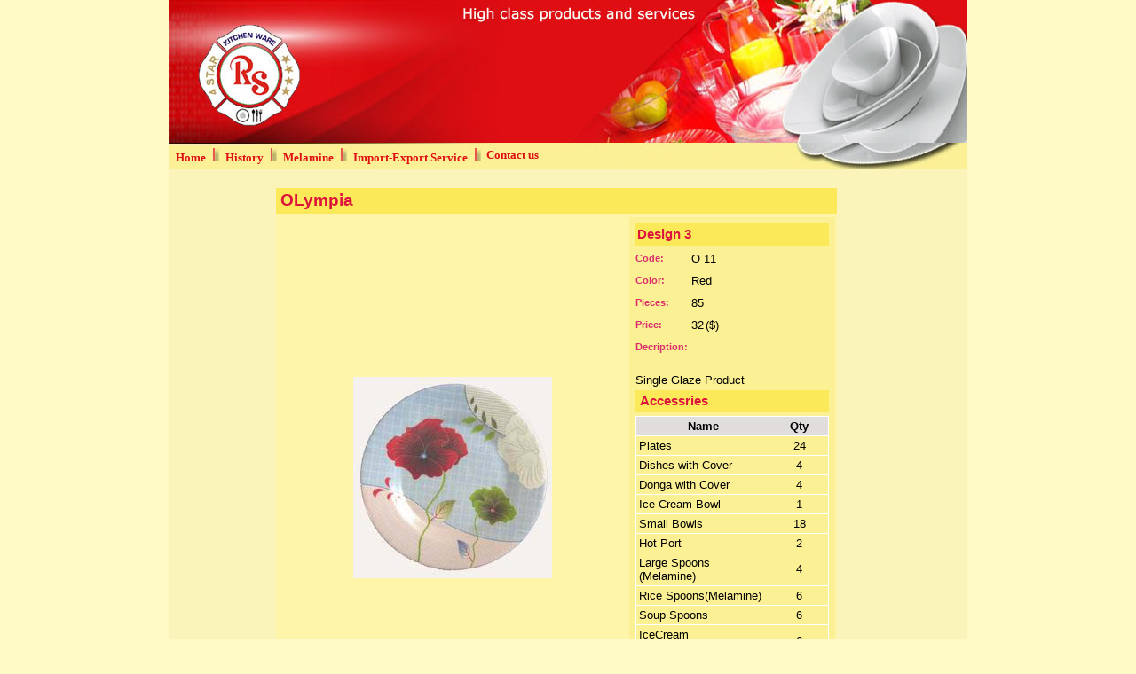

--- FILE ---
content_type: text/html; charset=utf-8
request_url: http://rsmelamine.com/prd_details.aspx?d_id=154
body_size: 5352
content:


<!DOCTYPE html PUBLIC "-//W3C//DTD XHTML 1.0 Transitional//EN" "http://www.w3.org/TR/xhtml1/DTD/xhtml1-transitional.dtd">

<html xmlns="http://www.w3.org/1999/xhtml" >
<head id="Head1"><link href="css/style.css" rel="stylesheet" type="text/css" /><link href="css/new.css" rel="stylesheet" type="text/css" /><title>
	RS Melamine Product
</title>
<script type="text/JavaScript">
</script>
    <style type="text/css">

</style>

<style type="text/css">
	/* <![CDATA[ */
	#mainMenu { height:16px; }
	#mainMenu img.icon { border-style:none;vertical-align:middle; }
	#mainMenu img.separator { border-style:none;display:block; }
	#mainMenu img.horizontal-separator { border-style:none;vertical-align:middle; }
	#mainMenu ul { list-style:none;margin:0;padding:0;width:auto; }
	#mainMenu ul.dynamic { z-index:1; }
	#mainMenu a { font-family:Verdana;font-size:13px;font-weight:bold;text-decoration:none;white-space:nowrap;display:block; }
	#mainMenu a.static { color:#DF0E13;text-decoration:none;padding-left:0.15em;padding-right:0.15em; }
	#mainMenu a.popout { background-image:url("/WebResource.axd?d=zjkMnUaLUBeGw8BNYJVREqCu_Y50tuNiNgHo7VO_Y5q89nOsAaLERu_nioelQUpENun4KdpuRNEBjkYLwB3QexdWK_4BA2_PEcq5SV9ADQk1&t=638901284248157332");background-repeat:no-repeat;background-position:right center;padding-right:14px; }
	#mainMenu a.static.selected { color:#DF9E1F;text-decoration:none; }
	#mainMenu a.static.highlighted { color:#6E0A0D; }
	/* ]]> */
</style><style type="text/css">
	/* <![CDATA[ */
	#footermenu img.icon { border-style:none;vertical-align:middle; }
	#footermenu img.separator { border-style:none;display:block; }
	#footermenu img.horizontal-separator { border-style:none;vertical-align:middle; }
	#footermenu ul { list-style:none;margin:0;padding:0;width:auto; }
	#footermenu ul.dynamic { z-index:1; }
	#footermenu a { font-family:Verdana;font-size:12px;font-weight:bold;text-decoration:none;white-space:nowrap;display:block; }
	#footermenu a.static { color:#FBF095;text-decoration:none;padding-left:0.15em;padding-right:0.15em; }
	#footermenu a.popout { background-image:url("/WebResource.axd?d=zjkMnUaLUBeGw8BNYJVREqCu_Y50tuNiNgHo7VO_Y5q89nOsAaLERu_nioelQUpENun4KdpuRNEBjkYLwB3QexdWK_4BA2_PEcq5SV9ADQk1&t=638901284248157332");background-repeat:no-repeat;background-position:right center;padding-right:14px; }
	#footermenu a.static.selected { color:#DF9E1F;text-decoration:none; }
	/* ]]> */
</style></head>
<body >

    <form method="post" action="./prd_details.aspx?d_id=154" id="form1">
<div class="aspNetHidden">
<input type="hidden" name="__VIEWSTATE" id="__VIEWSTATE" value="/[base64]" />
</div>


<script src="/WebResource.axd?d=TYK1mIKnEu5r6Tnx1O3a-FwVz45qg6RWbSa6JBNBcaxhbCH3CxwdW7fXAKIqCU3IV2oJ5c_KkVGdZIoucAl9z_tVfKEkjEJP0MX2VeVdYyY1&amp;t=638901284248157332" type="text/javascript"></script>
<div class="aspNetHidden">

	<input type="hidden" name="__VIEWSTATEGENERATOR" id="__VIEWSTATEGENERATOR" value="C9549AAE" />
	<input type="hidden" name="__EVENTVALIDATION" id="__EVENTVALIDATION" value="/wEdAAO+VGWDCHlEOH7SUvjL9FFA48oT0GbeuZyRMHbZKVNFkAejh0zzCmL3ZdqLUg+rtPh2et8JGTWA/i+A/WKo0zsk0m28Qezb/T4e2w4Ol+jdVQ==" />
</div>
    <table width="100%" border=0 cellpadding=0 cellspacing=0><tr>
    <td style="width:50%"></td>
     <td>
       <table width="900px" border="0" cellspacing="0" cellpadding="0" class="contentarea">
    <tr><td class="bannerimage" style="padding-left:5px;">&nbsp;</td></tr>
    <tr><td class="bannerimagebottom">
    <table border="0" style="height:20px;" ><tr><td style="height:20px;">
    <a href="#mainMenu_SkipLink"><img alt="Skip Navigation Links" src="/WebResource.axd?d=BgiXkMRL3KJCRkRdrayCrp2L0x7QIcIcqn1KQypcOGy_wMf7srDy--MpXoqjDtkUC0JLy5A3Ebo-Cxj_8GA7XorGyKWrgx8zq8O1lWjf_YU1&amp;t=638901284248157332" width="0" height="0" style="border-width:0px;" /></a><div id="mainMenu">
	<ul class="level1">
		<li><a class="level1" href="default.aspx"> Home <img border='0' alt='' src='image/sep.jpg' /></a></li><li><a class="level1" href="history.aspx"> History <img border='0' alt='' src='image/sep.jpg' /></a></li><li><a class="level1" href="designs.aspx?catid=1"> Melamine <img border='0' alt='' src='image/sep.jpg' /></a></li><li><a class="level1" href="ImportExport.aspx"> Import-Export Service <img border='0' alt='' src='image/sep.jpg' /></a></li><li><a class="level1" href="contact_us.aspx"> Contact us </a></li>
	</ul>
</div><a id="mainMenu_SkipLink"></a>
    </td></tr></table>
    
</td>

</tr>
    <tr>
    <td style="padding-left:10px;"><br />
 <script type="text/JavaScript">

     function MM_openBrWindow(theURL, winName, features) { //v2.0
         window.open(theURL, winName, features);
     }


</script>
<table><tr><td style="width:100px;"></td><td>
<table width="676" height="655" border="0" cellpadding="2" cellspacing="2" style="margin-top:0px;">
          
          <tr>
            <td  align="left" valign="top"><table width="632"  border="0" cellpadding="0" cellspacing="0" >
              <tr>
                <td height="29" colspan="3" align="left" valign="middle" class="white_11" style="padding-left:5px;"><span style="font-size: 14pt">
                    <span id="ContentPlaceHolder1_Label1" style="display:inline-block;width:239px;">OLympia </span></span></td>
              </tr>
              <tr>
                <td colspan="3" align="center" valign="top" style="padding:0px;">
				<!-- start product talbe-->
				<table  width="100%" border="0"  cellpadding="3" cellspacing="2" bgcolor="#FEF5AA">
                  <tr>
                    <td height="339" colspan="3" rowspan="2" align="center" valign="middle" >
                        <img id="ContentPlaceHolder1_img_prd" src="images/products/medium/62008329O%2011.jpg" />
                    </td>
                    
                  </tr>
                  <tr>
                    <td height="336" align="left" valign="top" bgcolor="#FBF094" >
                      <table width="226" height="272" border="0" cellpadding="0" cellspacing="4" >
                        <tr>
                            <td height="25" align="left" valign="middle" colspan=2 class="white_11" style="padding-left:2px;">
                       <span id="ContentPlaceHolder1_lbl_d_nmae" style="display:inline-block;font-weight:bold;width:60%;font-size:11pt;font-family:arial;">Design 3</span>
                    </td>    
                        </tr>
                        
                        <tr>
                          <td height="21" style="width:25%" class="pink_11">
                              Code:</td>
                            
                          <td style="width:150px">
                            <span id="ContentPlaceHolder1_lbl_Code" style="display:inline-block;width:100%;">O 11</span>    
                          </td>
                        </tr>
                        <tr>
                          <td height="21" class="pink_11">
                              Color:</td>
                          <td style="width: 150px">
                            <span id="ContentPlaceHolder1_lbl_color" style="display:inline-block;width:100%;">Red</span>    
                          </td>
                        </tr>
                        <tr>
                          <td height="21" class="pink_11">
                              Pieces:</td>
                          <td style="width: 150px">
                                <span id="ContentPlaceHolder1_lbl_pieces" style="display:inline-block;width:100%;">85</span>    
                          </td>
                        </tr>
                        <tr>
                          <td height="21" class="pink_11">Price:</td>
                          <td style="width: 150px">
                            <span id="ContentPlaceHolder1_lbl_price" style="display:inline-block;width:10%;">32</span>($)    
                          </td>
                        </tr>
                        <tr>
                          <td height="21" class="pink_11">Decription:</td>
                          <td style="width: 150px">
                              &nbsp;</td>
                        </tr>
                        <tr>
                          <td colspan="2" align="left" valign="top">&nbsp;<span id="ContentPlaceHolder1_lbl_decription" style="display:inline-block;width:100%;">Single Glaze Product</span></td>
                          </tr>
                       <tr>
                          <td  class="white_11" style="padding-left:5px;" colspan="2" align="left" valign="middle" height="25">
                            <span style="font-size:11pt;font-family:arial;" class=white_11>Accessries</span>
                          </td>
                          </tr>
                          <tr>
                          <td colspan="2" align="left" valign="middle" height="20">
                              <div>
	<table cellspacing="0" cellpadding="3" rules="rows" id="ContentPlaceHolder1_GridView1" style="border-color:White;border-width:1px;border-style:solid;width:100%;border-collapse:collapse;">
		<tr>
			<th align="center" scope="col" style="background-color:#E1DDDD;">Name</th><th align="center" scope="col" style="background-color:#E1DDDD;">Qty</th>
		</tr><tr>
			<td style="width:70%;">Plates</td><td align="center" style="width:30%;">24</td>
		</tr><tr>
			<td style="width:70%;">Dishes with Cover</td><td align="center" style="width:30%;">4</td>
		</tr><tr>
			<td style="width:70%;">Donga with Cover</td><td align="center" style="width:30%;">4</td>
		</tr><tr>
			<td style="width:70%;">Ice Cream Bowl</td><td align="center" style="width:30%;">1</td>
		</tr><tr>
			<td style="width:70%;">Small Bowls</td><td align="center" style="width:30%;">18</td>
		</tr><tr>
			<td style="width:70%;">Hot Port</td><td align="center" style="width:30%;">2</td>
		</tr><tr>
			<td style="width:70%;">Large Spoons (Melamine)</td><td align="center" style="width:30%;">4</td>
		</tr><tr>
			<td style="width:70%;">Rice Spoons(Melamine) </td><td align="center" style="width:30%;">6</td>
		</tr><tr>
			<td style="width:70%;">Soup Spoons</td><td align="center" style="width:30%;">6</td>
		</tr><tr>
			<td style="width:70%;">IceCream Spoons(Melamine)</td><td align="center" style="width:30%;">6</td>
		</tr><tr>
			<td style="width:70%;">Foke</td><td align="center" style="width:30%;">6</td>
		</tr><tr>
			<td style="width:70%;">Sult Box</td><td align="center" style="width:30%;">4</td>
		</tr>
	</table>
</div>
                          </td>
                          </tr>   
                      </table>                      
                      <p>&nbsp;</p></td>
                  </tr>
                  
                  <tr>
                    <td width="30%" height="26" align="center" valign="middle"><a href="javascript:MM_openBrWindow('popup.aspx?imgpath=62008356O 11.jpg','','width=460,height=450')"><img src="Images/enlarge.jpg" border="0" /></a></td>
                    <td align="center" valign="middle" style="width:30%"><input type="image" name="ctl00$ContentPlaceHolder1$ImageButton1" id="ContentPlaceHolder1_ImageButton1" src="Images/index_r18_c14.jpg" /></td>
                    <td width="40%" align="left" valign="middle"><a href="javascript:MM_openBrWindow('popupl.aspx?imgpath=6200838Extra Large.jpg','','width=460,height=450')"><img src="Images/btn_fulset.jpg" border="0" /></a></td>
                  </tr>
                </table>
				<!-- End product talbe-->				</td>
                </tr>
              
            </table></td>
            </tr>
        </table>
  </td><td style="width:100px;"></td></tr></table>    
<input type="hidden" name="ctl00$ContentPlaceHolder1$img_name" id="ContentPlaceHolder1_img_name" />        
</td>
    </tr>

    <tr><td class="footerbg">
     <a href="#footermenu_SkipLink"><img alt="Skip Navigation Links" src="/WebResource.axd?d=BgiXkMRL3KJCRkRdrayCrp2L0x7QIcIcqn1KQypcOGy_wMf7srDy--MpXoqjDtkUC0JLy5A3Ebo-Cxj_8GA7XorGyKWrgx8zq8O1lWjf_YU1&amp;t=638901284248157332" width="0" height="0" style="border-width:0px;" /></a><div id="footermenu">
	<ul class="level1">
		<li><a class="level1" href="default.aspx"> Home <img border='0' alt='' src='image/footersep.jpg' /></a></li><li><a class="level1" href="history.aspx"> History <img border='0' alt='' src='image/footersep.jpg' /></a></li><li><a class="level1" href="designs.aspx?catid=1"> Melamine <img border='0' alt='' src='image/footersep.jpg' /></a></li><li><a class="level1" href="ImportExport.aspx"> Import-Export Service <img border='0' alt='' src='image/footersep.jpg' /></a></li><li><a class="level1" href="contact_us.aspx"> Contact us </a></li>
	</ul>
</div><a id="footermenu_SkipLink"></a>
    </td></tr>
     <tr><td><span class="black_11">Copyright &copy; 2012 RS</span></td></tr>
    </table>
    </td>
    <td style="width:50%"></td>
    </tr></table>
    
<script type='text/javascript'>new Sys.WebForms.Menu({ element: 'mainMenu', disappearAfter: 500, orientation: 'horizontal', tabIndex: 0, disabled: false });</script><script type='text/javascript'>new Sys.WebForms.Menu({ element: 'footermenu', disappearAfter: 500, orientation: 'horizontal', tabIndex: 0, disabled: false });</script></form>
</body>
</html>


--- FILE ---
content_type: text/css
request_url: http://rsmelamine.com/css/style.css
body_size: 555
content:
/* CSS Document */

body {
	margin-left: 0px;
	margin-top: 0px;
	margin-right: 0px;
	margin-bottom: 0px;
	background-color:#fff9c5;
	text-align:justify;
	font-family: Tahoma, Verdana, Arial;
	font-size: 13px;
	font-style: normal;
	font-weight: normal;
	color: #000000;
	
}
.black_11_b {
	font-family: Tahoma, Verdana, Arial;
	font-size: 11px;
	font-style: normal;
	font-weight: normal;
	color: #000000;
	text-decoration: none;
}
.productlist {
	
}
.black_11_b_2
{
	font-family: Arial, Verdana;
	font-size: 12px;
	font-style: normal;
	font-weight: bold;
	color: #000000;
}
.black_11_b_2:hover
{
	font-family: Arial, Verdana;
	font-size: 12px;
	font-style: normal;
	font-weight: bold;
	color: #000000;
	text-decoration: none;
}
.black_11_b:hover{
	font-family: Tahoma, Verdana, Arial;
	font-size: 11px;
	font-style: normal;
	font-weight: normal;
	color: #990000;
	text-decoration: none;
}
.black_11 {
	font-family: Tahoma, Verdana, Arial;
	font-size: 11px;
	font-style: normal;
	font-weight: normal;
	color: #000000;
	text-decoration: none;
}
.pink_11 {
	font-family: Tahoma, Verdana, Arial;
	font-size: 11px;
	font-weight: bold;
	color: #DC2C6D;
	text-decoration: normal;
}
.pink_11:hover {
	font-family: Tahoma, Verdana, Arial;
	font-size: 11px;
	font-weight: bold;
	color: #000000;
	text-decoration: normal;
}
.white_11 {
	font-family: Tahoma, Verdana, Arial;
	font-size: 12px;
	font-style: normal;
	font-weight: bold;
	color: #DC143C;
	text-decoration: none;
	background-color:#FBE959;
}
.normail_11 {
	font-family: Tahoma, Verdana, Arial;
	font-size: 11px;
	font-weight: normal;
	color: #000000;
	text-decoration: none;
}

.grdrow_13 {
	font-family: Tahoma, Verdana, Arial;
	font-size: 13px;
	font-weight: normal;
	color: #000000;
	text-decoration: none;
}
.grdrowhead_13
{
	font-family: Tahoma, Verdana, Arial;
	font-size: 13px;
	font-weight: bold;
	color: #000000;
	text-decoration: none;
}


--- FILE ---
content_type: text/css
request_url: http://rsmelamine.com/css/new.css
body_size: 503
content:
.contentarea
{
  background-color:#FBF4BA;
  
}

.bannerimage
{
    
  background-image:url('../image/banner.jpg');
  background-repeat:no-repeat;
  height:161px;
  width:900px;
  text-align:left;
  
 
}
.bannerimagebottom
{
    
  background-image:url('../image/bannerBottom.jpg');
  background-repeat:no-repeat;
  height:29px;
  width:900px;
  text-align:left;
 
}
.footerbg
{
background-color:#DF0E13;    
text-align:right;
height:30px;
padding-right:10px;
}

.HeadingProduct
{
    font-size: 14;
    font-weight: bold;
    color: #ca0005;
   
    width: 176px;
    height: 18px;
    display: block;
    padding: 3px;
    padding-bottom: 6px;
    font-family: Verdana;
}
.description
{
padding-left:10px;
}
.staticItem
{
 border-bottom:1px solid #ffffff;
   
}